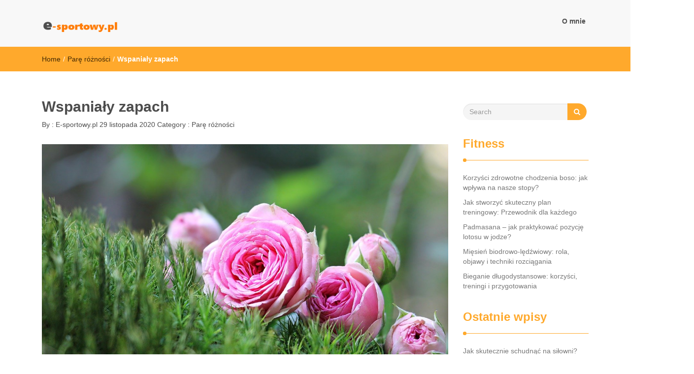

--- FILE ---
content_type: text/html; charset=UTF-8
request_url: https://www.e-sportowy.pl/wspanialy-zapach/
body_size: 18442
content:
<!DOCTYPE html>
<html lang="pl-PL">
<head>
<meta charset="UTF-8">
<meta name="viewport" content="width=device-width, initial-scale=1">
<link rel="profile" href="https://gmpg.org/xfn/11">
<meta name='robots' content='index, follow, max-image-preview:large, max-snippet:-1, max-video-preview:-1' />

	<!-- This site is optimized with the Yoast SEO plugin v26.5 - https://yoast.com/wordpress/plugins/seo/ -->
	<title>Wspaniały zapach - Informacje ze świata sportu</title>
	<link rel="canonical" href="https://www.e-sportowy.pl/wspanialy-zapach/" />
	<meta property="og:locale" content="pl_PL" />
	<meta property="og:type" content="article" />
	<meta property="og:title" content="Wspaniały zapach - Informacje ze świata sportu" />
	<meta property="og:description" content="Rośliny zapachowe odgrywają bardzo ważną rolę w naszym ekosystemie. Najważniejszą jest to, że swoim zapachem przyciągają owady, które żywią się nektarem kwiatów. To bardzo ważne, ponieważ w większości przypadków z tych kwiatów później rośliny wydają owoc. W przypadku drzew są to owoce, które później lądują na naszych stołach. To bardzo &hellip;" />
	<meta property="og:url" content="https://www.e-sportowy.pl/wspanialy-zapach/" />
	<meta property="og:site_name" content="Informacje ze świata sportu" />
	<meta property="article:published_time" content="2020-11-29T13:14:13+00:00" />
	<meta property="og:image" content="https://www.e-sportowy.pl/wp-content/uploads/2020/11/kwiaty_1606655645.jpg" />
	<meta property="og:image:width" content="1280" />
	<meta property="og:image:height" content="743" />
	<meta property="og:image:type" content="image/jpeg" />
	<meta name="author" content="e-sportowy.pl" />
	<meta name="twitter:card" content="summary_large_image" />
	<script type="application/ld+json" class="yoast-schema-graph">{"@context":"https://schema.org","@graph":[{"@type":"Article","@id":"https://www.e-sportowy.pl/wspanialy-zapach/#article","isPartOf":{"@id":"https://www.e-sportowy.pl/wspanialy-zapach/"},"author":{"name":"e-sportowy.pl","@id":"https://www.e-sportowy.pl/#/schema/person/012a4b481222d56338bf3a6c656d6801"},"headline":"Wspaniały zapach","datePublished":"2020-11-29T13:14:13+00:00","mainEntityOfPage":{"@id":"https://www.e-sportowy.pl/wspanialy-zapach/"},"wordCount":407,"publisher":{"@id":"https://www.e-sportowy.pl/#organization"},"image":{"@id":"https://www.e-sportowy.pl/wspanialy-zapach/#primaryimage"},"thumbnailUrl":"https://www.e-sportowy.pl/wp-content/uploads/2020/11/kwiaty_1606655645.jpg","articleSection":["Parę różności"],"inLanguage":"pl-PL"},{"@type":"WebPage","@id":"https://www.e-sportowy.pl/wspanialy-zapach/","url":"https://www.e-sportowy.pl/wspanialy-zapach/","name":"Wspaniały zapach - Informacje ze świata sportu","isPartOf":{"@id":"https://www.e-sportowy.pl/#website"},"primaryImageOfPage":{"@id":"https://www.e-sportowy.pl/wspanialy-zapach/#primaryimage"},"image":{"@id":"https://www.e-sportowy.pl/wspanialy-zapach/#primaryimage"},"thumbnailUrl":"https://www.e-sportowy.pl/wp-content/uploads/2020/11/kwiaty_1606655645.jpg","datePublished":"2020-11-29T13:14:13+00:00","breadcrumb":{"@id":"https://www.e-sportowy.pl/wspanialy-zapach/#breadcrumb"},"inLanguage":"pl-PL","potentialAction":[{"@type":"ReadAction","target":["https://www.e-sportowy.pl/wspanialy-zapach/"]}]},{"@type":"ImageObject","inLanguage":"pl-PL","@id":"https://www.e-sportowy.pl/wspanialy-zapach/#primaryimage","url":"https://www.e-sportowy.pl/wp-content/uploads/2020/11/kwiaty_1606655645.jpg","contentUrl":"https://www.e-sportowy.pl/wp-content/uploads/2020/11/kwiaty_1606655645.jpg","width":1280,"height":743,"caption":"pixel2013 / Pixabay"},{"@type":"BreadcrumbList","@id":"https://www.e-sportowy.pl/wspanialy-zapach/#breadcrumb","itemListElement":[{"@type":"ListItem","position":1,"name":"Strona główna","item":"https://www.e-sportowy.pl/"},{"@type":"ListItem","position":2,"name":"Wspaniały zapach"}]},{"@type":"WebSite","@id":"https://www.e-sportowy.pl/#website","url":"https://www.e-sportowy.pl/","name":"Informacje ze świata sportu","description":"fitness blog - e-sportowy.pl","publisher":{"@id":"https://www.e-sportowy.pl/#organization"},"potentialAction":[{"@type":"SearchAction","target":{"@type":"EntryPoint","urlTemplate":"https://www.e-sportowy.pl/?s={search_term_string}"},"query-input":{"@type":"PropertyValueSpecification","valueRequired":true,"valueName":"search_term_string"}}],"inLanguage":"pl-PL"},{"@type":"Organization","@id":"https://www.e-sportowy.pl/#organization","name":"Informacje ze świata sportu","url":"https://www.e-sportowy.pl/","logo":{"@type":"ImageObject","inLanguage":"pl-PL","@id":"https://www.e-sportowy.pl/#/schema/logo/image/","url":"https://www.e-sportowy.pl/wp-content/uploads/2018/09/cropped-logo.png","contentUrl":"https://www.e-sportowy.pl/wp-content/uploads/2018/09/cropped-logo.png","width":160,"height":43,"caption":"Informacje ze świata sportu"},"image":{"@id":"https://www.e-sportowy.pl/#/schema/logo/image/"}},{"@type":"Person","@id":"https://www.e-sportowy.pl/#/schema/person/012a4b481222d56338bf3a6c656d6801","name":"e-sportowy.pl","image":{"@type":"ImageObject","inLanguage":"pl-PL","@id":"https://www.e-sportowy.pl/#/schema/person/image/","url":"https://secure.gravatar.com/avatar/bfd83fde509db3de9c690690b87690711d492ee9717552382212a506974c8308?s=96&d=mm&r=g","contentUrl":"https://secure.gravatar.com/avatar/bfd83fde509db3de9c690690b87690711d492ee9717552382212a506974c8308?s=96&d=mm&r=g","caption":"e-sportowy.pl"},"url":"https://www.e-sportowy.pl/author/e-sportowy-pl/"}]}</script>
	<!-- / Yoast SEO plugin. -->


<link rel="alternate" type="application/rss+xml" title="Informacje ze świata sportu &raquo; Kanał z wpisami" href="https://www.e-sportowy.pl/feed/" />
<link rel="alternate" type="application/rss+xml" title="Informacje ze świata sportu &raquo; Kanał z komentarzami" href="https://www.e-sportowy.pl/comments/feed/" />
<link rel="alternate" title="oEmbed (JSON)" type="application/json+oembed" href="https://www.e-sportowy.pl/wp-json/oembed/1.0/embed?url=https%3A%2F%2Fwww.e-sportowy.pl%2Fwspanialy-zapach%2F" />
<link rel="alternate" title="oEmbed (XML)" type="text/xml+oembed" href="https://www.e-sportowy.pl/wp-json/oembed/1.0/embed?url=https%3A%2F%2Fwww.e-sportowy.pl%2Fwspanialy-zapach%2F&#038;format=xml" />
<style id='wp-img-auto-sizes-contain-inline-css' type='text/css'>
img:is([sizes=auto i],[sizes^="auto," i]){contain-intrinsic-size:3000px 1500px}
/*# sourceURL=wp-img-auto-sizes-contain-inline-css */
</style>
<style id='wp-emoji-styles-inline-css' type='text/css'>

	img.wp-smiley, img.emoji {
		display: inline !important;
		border: none !important;
		box-shadow: none !important;
		height: 1em !important;
		width: 1em !important;
		margin: 0 0.07em !important;
		vertical-align: -0.1em !important;
		background: none !important;
		padding: 0 !important;
	}
/*# sourceURL=wp-emoji-styles-inline-css */
</style>
<style id='wp-block-library-inline-css' type='text/css'>
:root{--wp-block-synced-color:#7a00df;--wp-block-synced-color--rgb:122,0,223;--wp-bound-block-color:var(--wp-block-synced-color);--wp-editor-canvas-background:#ddd;--wp-admin-theme-color:#007cba;--wp-admin-theme-color--rgb:0,124,186;--wp-admin-theme-color-darker-10:#006ba1;--wp-admin-theme-color-darker-10--rgb:0,107,160.5;--wp-admin-theme-color-darker-20:#005a87;--wp-admin-theme-color-darker-20--rgb:0,90,135;--wp-admin-border-width-focus:2px}@media (min-resolution:192dpi){:root{--wp-admin-border-width-focus:1.5px}}.wp-element-button{cursor:pointer}:root .has-very-light-gray-background-color{background-color:#eee}:root .has-very-dark-gray-background-color{background-color:#313131}:root .has-very-light-gray-color{color:#eee}:root .has-very-dark-gray-color{color:#313131}:root .has-vivid-green-cyan-to-vivid-cyan-blue-gradient-background{background:linear-gradient(135deg,#00d084,#0693e3)}:root .has-purple-crush-gradient-background{background:linear-gradient(135deg,#34e2e4,#4721fb 50%,#ab1dfe)}:root .has-hazy-dawn-gradient-background{background:linear-gradient(135deg,#faaca8,#dad0ec)}:root .has-subdued-olive-gradient-background{background:linear-gradient(135deg,#fafae1,#67a671)}:root .has-atomic-cream-gradient-background{background:linear-gradient(135deg,#fdd79a,#004a59)}:root .has-nightshade-gradient-background{background:linear-gradient(135deg,#330968,#31cdcf)}:root .has-midnight-gradient-background{background:linear-gradient(135deg,#020381,#2874fc)}:root{--wp--preset--font-size--normal:16px;--wp--preset--font-size--huge:42px}.has-regular-font-size{font-size:1em}.has-larger-font-size{font-size:2.625em}.has-normal-font-size{font-size:var(--wp--preset--font-size--normal)}.has-huge-font-size{font-size:var(--wp--preset--font-size--huge)}.has-text-align-center{text-align:center}.has-text-align-left{text-align:left}.has-text-align-right{text-align:right}.has-fit-text{white-space:nowrap!important}#end-resizable-editor-section{display:none}.aligncenter{clear:both}.items-justified-left{justify-content:flex-start}.items-justified-center{justify-content:center}.items-justified-right{justify-content:flex-end}.items-justified-space-between{justify-content:space-between}.screen-reader-text{border:0;clip-path:inset(50%);height:1px;margin:-1px;overflow:hidden;padding:0;position:absolute;width:1px;word-wrap:normal!important}.screen-reader-text:focus{background-color:#ddd;clip-path:none;color:#444;display:block;font-size:1em;height:auto;left:5px;line-height:normal;padding:15px 23px 14px;text-decoration:none;top:5px;width:auto;z-index:100000}html :where(.has-border-color){border-style:solid}html :where([style*=border-top-color]){border-top-style:solid}html :where([style*=border-right-color]){border-right-style:solid}html :where([style*=border-bottom-color]){border-bottom-style:solid}html :where([style*=border-left-color]){border-left-style:solid}html :where([style*=border-width]){border-style:solid}html :where([style*=border-top-width]){border-top-style:solid}html :where([style*=border-right-width]){border-right-style:solid}html :where([style*=border-bottom-width]){border-bottom-style:solid}html :where([style*=border-left-width]){border-left-style:solid}html :where(img[class*=wp-image-]){height:auto;max-width:100%}:where(figure){margin:0 0 1em}html :where(.is-position-sticky){--wp-admin--admin-bar--position-offset:var(--wp-admin--admin-bar--height,0px)}@media screen and (max-width:600px){html :where(.is-position-sticky){--wp-admin--admin-bar--position-offset:0px}}

/*# sourceURL=wp-block-library-inline-css */
</style><style id='global-styles-inline-css' type='text/css'>
:root{--wp--preset--aspect-ratio--square: 1;--wp--preset--aspect-ratio--4-3: 4/3;--wp--preset--aspect-ratio--3-4: 3/4;--wp--preset--aspect-ratio--3-2: 3/2;--wp--preset--aspect-ratio--2-3: 2/3;--wp--preset--aspect-ratio--16-9: 16/9;--wp--preset--aspect-ratio--9-16: 9/16;--wp--preset--color--black: #000000;--wp--preset--color--cyan-bluish-gray: #abb8c3;--wp--preset--color--white: #ffffff;--wp--preset--color--pale-pink: #f78da7;--wp--preset--color--vivid-red: #cf2e2e;--wp--preset--color--luminous-vivid-orange: #ff6900;--wp--preset--color--luminous-vivid-amber: #fcb900;--wp--preset--color--light-green-cyan: #7bdcb5;--wp--preset--color--vivid-green-cyan: #00d084;--wp--preset--color--pale-cyan-blue: #8ed1fc;--wp--preset--color--vivid-cyan-blue: #0693e3;--wp--preset--color--vivid-purple: #9b51e0;--wp--preset--gradient--vivid-cyan-blue-to-vivid-purple: linear-gradient(135deg,rgb(6,147,227) 0%,rgb(155,81,224) 100%);--wp--preset--gradient--light-green-cyan-to-vivid-green-cyan: linear-gradient(135deg,rgb(122,220,180) 0%,rgb(0,208,130) 100%);--wp--preset--gradient--luminous-vivid-amber-to-luminous-vivid-orange: linear-gradient(135deg,rgb(252,185,0) 0%,rgb(255,105,0) 100%);--wp--preset--gradient--luminous-vivid-orange-to-vivid-red: linear-gradient(135deg,rgb(255,105,0) 0%,rgb(207,46,46) 100%);--wp--preset--gradient--very-light-gray-to-cyan-bluish-gray: linear-gradient(135deg,rgb(238,238,238) 0%,rgb(169,184,195) 100%);--wp--preset--gradient--cool-to-warm-spectrum: linear-gradient(135deg,rgb(74,234,220) 0%,rgb(151,120,209) 20%,rgb(207,42,186) 40%,rgb(238,44,130) 60%,rgb(251,105,98) 80%,rgb(254,248,76) 100%);--wp--preset--gradient--blush-light-purple: linear-gradient(135deg,rgb(255,206,236) 0%,rgb(152,150,240) 100%);--wp--preset--gradient--blush-bordeaux: linear-gradient(135deg,rgb(254,205,165) 0%,rgb(254,45,45) 50%,rgb(107,0,62) 100%);--wp--preset--gradient--luminous-dusk: linear-gradient(135deg,rgb(255,203,112) 0%,rgb(199,81,192) 50%,rgb(65,88,208) 100%);--wp--preset--gradient--pale-ocean: linear-gradient(135deg,rgb(255,245,203) 0%,rgb(182,227,212) 50%,rgb(51,167,181) 100%);--wp--preset--gradient--electric-grass: linear-gradient(135deg,rgb(202,248,128) 0%,rgb(113,206,126) 100%);--wp--preset--gradient--midnight: linear-gradient(135deg,rgb(2,3,129) 0%,rgb(40,116,252) 100%);--wp--preset--font-size--small: 13px;--wp--preset--font-size--medium: 20px;--wp--preset--font-size--large: 36px;--wp--preset--font-size--x-large: 42px;--wp--preset--spacing--20: 0.44rem;--wp--preset--spacing--30: 0.67rem;--wp--preset--spacing--40: 1rem;--wp--preset--spacing--50: 1.5rem;--wp--preset--spacing--60: 2.25rem;--wp--preset--spacing--70: 3.38rem;--wp--preset--spacing--80: 5.06rem;--wp--preset--shadow--natural: 6px 6px 9px rgba(0, 0, 0, 0.2);--wp--preset--shadow--deep: 12px 12px 50px rgba(0, 0, 0, 0.4);--wp--preset--shadow--sharp: 6px 6px 0px rgba(0, 0, 0, 0.2);--wp--preset--shadow--outlined: 6px 6px 0px -3px rgb(255, 255, 255), 6px 6px rgb(0, 0, 0);--wp--preset--shadow--crisp: 6px 6px 0px rgb(0, 0, 0);}:where(.is-layout-flex){gap: 0.5em;}:where(.is-layout-grid){gap: 0.5em;}body .is-layout-flex{display: flex;}.is-layout-flex{flex-wrap: wrap;align-items: center;}.is-layout-flex > :is(*, div){margin: 0;}body .is-layout-grid{display: grid;}.is-layout-grid > :is(*, div){margin: 0;}:where(.wp-block-columns.is-layout-flex){gap: 2em;}:where(.wp-block-columns.is-layout-grid){gap: 2em;}:where(.wp-block-post-template.is-layout-flex){gap: 1.25em;}:where(.wp-block-post-template.is-layout-grid){gap: 1.25em;}.has-black-color{color: var(--wp--preset--color--black) !important;}.has-cyan-bluish-gray-color{color: var(--wp--preset--color--cyan-bluish-gray) !important;}.has-white-color{color: var(--wp--preset--color--white) !important;}.has-pale-pink-color{color: var(--wp--preset--color--pale-pink) !important;}.has-vivid-red-color{color: var(--wp--preset--color--vivid-red) !important;}.has-luminous-vivid-orange-color{color: var(--wp--preset--color--luminous-vivid-orange) !important;}.has-luminous-vivid-amber-color{color: var(--wp--preset--color--luminous-vivid-amber) !important;}.has-light-green-cyan-color{color: var(--wp--preset--color--light-green-cyan) !important;}.has-vivid-green-cyan-color{color: var(--wp--preset--color--vivid-green-cyan) !important;}.has-pale-cyan-blue-color{color: var(--wp--preset--color--pale-cyan-blue) !important;}.has-vivid-cyan-blue-color{color: var(--wp--preset--color--vivid-cyan-blue) !important;}.has-vivid-purple-color{color: var(--wp--preset--color--vivid-purple) !important;}.has-black-background-color{background-color: var(--wp--preset--color--black) !important;}.has-cyan-bluish-gray-background-color{background-color: var(--wp--preset--color--cyan-bluish-gray) !important;}.has-white-background-color{background-color: var(--wp--preset--color--white) !important;}.has-pale-pink-background-color{background-color: var(--wp--preset--color--pale-pink) !important;}.has-vivid-red-background-color{background-color: var(--wp--preset--color--vivid-red) !important;}.has-luminous-vivid-orange-background-color{background-color: var(--wp--preset--color--luminous-vivid-orange) !important;}.has-luminous-vivid-amber-background-color{background-color: var(--wp--preset--color--luminous-vivid-amber) !important;}.has-light-green-cyan-background-color{background-color: var(--wp--preset--color--light-green-cyan) !important;}.has-vivid-green-cyan-background-color{background-color: var(--wp--preset--color--vivid-green-cyan) !important;}.has-pale-cyan-blue-background-color{background-color: var(--wp--preset--color--pale-cyan-blue) !important;}.has-vivid-cyan-blue-background-color{background-color: var(--wp--preset--color--vivid-cyan-blue) !important;}.has-vivid-purple-background-color{background-color: var(--wp--preset--color--vivid-purple) !important;}.has-black-border-color{border-color: var(--wp--preset--color--black) !important;}.has-cyan-bluish-gray-border-color{border-color: var(--wp--preset--color--cyan-bluish-gray) !important;}.has-white-border-color{border-color: var(--wp--preset--color--white) !important;}.has-pale-pink-border-color{border-color: var(--wp--preset--color--pale-pink) !important;}.has-vivid-red-border-color{border-color: var(--wp--preset--color--vivid-red) !important;}.has-luminous-vivid-orange-border-color{border-color: var(--wp--preset--color--luminous-vivid-orange) !important;}.has-luminous-vivid-amber-border-color{border-color: var(--wp--preset--color--luminous-vivid-amber) !important;}.has-light-green-cyan-border-color{border-color: var(--wp--preset--color--light-green-cyan) !important;}.has-vivid-green-cyan-border-color{border-color: var(--wp--preset--color--vivid-green-cyan) !important;}.has-pale-cyan-blue-border-color{border-color: var(--wp--preset--color--pale-cyan-blue) !important;}.has-vivid-cyan-blue-border-color{border-color: var(--wp--preset--color--vivid-cyan-blue) !important;}.has-vivid-purple-border-color{border-color: var(--wp--preset--color--vivid-purple) !important;}.has-vivid-cyan-blue-to-vivid-purple-gradient-background{background: var(--wp--preset--gradient--vivid-cyan-blue-to-vivid-purple) !important;}.has-light-green-cyan-to-vivid-green-cyan-gradient-background{background: var(--wp--preset--gradient--light-green-cyan-to-vivid-green-cyan) !important;}.has-luminous-vivid-amber-to-luminous-vivid-orange-gradient-background{background: var(--wp--preset--gradient--luminous-vivid-amber-to-luminous-vivid-orange) !important;}.has-luminous-vivid-orange-to-vivid-red-gradient-background{background: var(--wp--preset--gradient--luminous-vivid-orange-to-vivid-red) !important;}.has-very-light-gray-to-cyan-bluish-gray-gradient-background{background: var(--wp--preset--gradient--very-light-gray-to-cyan-bluish-gray) !important;}.has-cool-to-warm-spectrum-gradient-background{background: var(--wp--preset--gradient--cool-to-warm-spectrum) !important;}.has-blush-light-purple-gradient-background{background: var(--wp--preset--gradient--blush-light-purple) !important;}.has-blush-bordeaux-gradient-background{background: var(--wp--preset--gradient--blush-bordeaux) !important;}.has-luminous-dusk-gradient-background{background: var(--wp--preset--gradient--luminous-dusk) !important;}.has-pale-ocean-gradient-background{background: var(--wp--preset--gradient--pale-ocean) !important;}.has-electric-grass-gradient-background{background: var(--wp--preset--gradient--electric-grass) !important;}.has-midnight-gradient-background{background: var(--wp--preset--gradient--midnight) !important;}.has-small-font-size{font-size: var(--wp--preset--font-size--small) !important;}.has-medium-font-size{font-size: var(--wp--preset--font-size--medium) !important;}.has-large-font-size{font-size: var(--wp--preset--font-size--large) !important;}.has-x-large-font-size{font-size: var(--wp--preset--font-size--x-large) !important;}
/*# sourceURL=global-styles-inline-css */
</style>

<style id='classic-theme-styles-inline-css' type='text/css'>
/*! This file is auto-generated */
.wp-block-button__link{color:#fff;background-color:#32373c;border-radius:9999px;box-shadow:none;text-decoration:none;padding:calc(.667em + 2px) calc(1.333em + 2px);font-size:1.125em}.wp-block-file__button{background:#32373c;color:#fff;text-decoration:none}
/*# sourceURL=/wp-includes/css/classic-themes.min.css */
</style>
<style id='age-gate-custom-inline-css' type='text/css'>
:root{--ag-background-image-position: center center;--ag-background-image-opacity: 1;--ag-form-background: rgba(255,255,255,1);--ag-text-color: #000000;--ag-blur: 5px;}
/*# sourceURL=age-gate-custom-inline-css */
</style>
<link rel='stylesheet' id='age-gate-css' href='https://www.e-sportowy.pl/wp-content/plugins/age-gate/dist/main.css?ver=3.7.2' type='text/css' media='all' />
<style id='age-gate-options-inline-css' type='text/css'>
:root{--ag-background-image-position: center center;--ag-background-image-opacity: 1;--ag-form-background: rgba(255,255,255,1);--ag-text-color: #000000;--ag-blur: 5px;}
/*# sourceURL=age-gate-options-inline-css */
</style>
<link rel='stylesheet' id='ez-toc-css' href='https://www.e-sportowy.pl/wp-content/plugins/easy-table-of-contents/assets/css/screen.min.css?ver=2.0.78' type='text/css' media='all' />
<style id='ez-toc-inline-css' type='text/css'>
div#ez-toc-container .ez-toc-title {font-size: 120%;}div#ez-toc-container .ez-toc-title {font-weight: 500;}div#ez-toc-container ul li , div#ez-toc-container ul li a {font-size: 95%;}div#ez-toc-container ul li , div#ez-toc-container ul li a {font-weight: 500;}div#ez-toc-container nav ul ul li {font-size: 90%;}.ez-toc-box-title {font-weight: bold; margin-bottom: 10px; text-align: center; text-transform: uppercase; letter-spacing: 1px; color: #666; padding-bottom: 5px;position:absolute;top:-4%;left:5%;background-color: inherit;transition: top 0.3s ease;}.ez-toc-box-title.toc-closed {top:-25%;}
.ez-toc-container-direction {direction: ltr;}.ez-toc-counter ul{counter-reset: item ;}.ez-toc-counter nav ul li a::before {content: counters(item, '.', decimal) '. ';display: inline-block;counter-increment: item;flex-grow: 0;flex-shrink: 0;margin-right: .2em; float: left; }.ez-toc-widget-direction {direction: ltr;}.ez-toc-widget-container ul{counter-reset: item ;}.ez-toc-widget-container nav ul li a::before {content: counters(item, '.', decimal) '. ';display: inline-block;counter-increment: item;flex-grow: 0;flex-shrink: 0;margin-right: .2em; float: left; }
/*# sourceURL=ez-toc-inline-css */
</style>
<link rel='stylesheet' id='font-awesome-css' href='https://www.e-sportowy.pl/wp-content/themes/imnews/css/font-awesome.min.css?ver=4.7.0' type='text/css' media='all' />
<link rel='stylesheet' id='stellarnav-css' href='https://www.e-sportowy.pl/wp-content/themes/imnews/css/stellarnav.css?ver=1.1' type='text/css' media='all' />
<link rel='stylesheet' id='bootstrap-css' href='https://www.e-sportowy.pl/wp-content/themes/imnews/css/bootstrap.min.css?ver=3.3.7' type='text/css' media='all' />
<link rel='stylesheet' id='imnews-default-css' href='https://www.e-sportowy.pl/wp-content/themes/imnews/css/default.css?ver=6.9' type='text/css' media='all' />
<link rel='stylesheet' id='imnews-style-css' href='https://www.e-sportowy.pl/wp-content/themes/imnews-child/style.css?ver=6.9' type='text/css' media='all' />
<link rel='stylesheet' id='arpw-style-css' href='https://www.e-sportowy.pl/wp-content/plugins/advanced-random-posts-widget/assets/css/arpw-frontend.css?ver=6.9' type='text/css' media='all' />
<link rel='stylesheet' id='yarppRelatedCss-css' href='https://www.e-sportowy.pl/wp-content/plugins/yet-another-related-posts-plugin/style/related.css?ver=5.30.11' type='text/css' media='all' />
<script type="text/javascript" src="https://www.e-sportowy.pl/wp-includes/js/jquery/jquery.min.js?ver=3.7.1" id="jquery-core-js"></script>
<script type="text/javascript" src="https://www.e-sportowy.pl/wp-includes/js/jquery/jquery-migrate.min.js?ver=3.4.1" id="jquery-migrate-js"></script>
<link rel="https://api.w.org/" href="https://www.e-sportowy.pl/wp-json/" /><link rel="alternate" title="JSON" type="application/json" href="https://www.e-sportowy.pl/wp-json/wp/v2/posts/430" /><link rel="EditURI" type="application/rsd+xml" title="RSD" href="https://www.e-sportowy.pl/xmlrpc.php?rsd" />
<meta name="generator" content="WordPress 6.9" />
<link rel='shortlink' href='https://www.e-sportowy.pl/?p=430' />
		<!-- Custom Logo: hide header text -->
		<style id="custom-logo-css" type="text/css">
			.navbar-brand, .ttl_tagline {
				position: absolute;
				clip-path: inset(50%);
			}
		</style>
		
		<!-- GA Google Analytics @ https://m0n.co/ga -->
		<script async src="https://www.googletagmanager.com/gtag/js?id=G-NQ9Q981MPY"></script>
		<script>
			window.dataLayer = window.dataLayer || [];
			function gtag(){dataLayer.push(arguments);}
			gtag('js', new Date());
			gtag('config', 'G-NQ9Q981MPY');
		</script>

	<!-- Analytics by WP Statistics - https://wp-statistics.com -->
<style type="text/css">.recentcomments a{display:inline !important;padding:0 !important;margin:0 !important;}</style><style type="text/css">
.inline-dropdown,.comment .comment-reply-link{background-color: #ffa92c}
.search-box-input .search-button,caption{background-color: #ffa92c}
.side-area-post .side-area-heading,.side-area-post table{border-color:  #ffa92c; color: #ffa92c;}
.side-area-post .side-area-heading::after{background:#ffa92c;}
.current{background:#ffa92c;}
.next, .prev{color:#ffa92c;}
.sidenews-post-image img,.tagcloud a:hover,.othernews-post-image img,.relatednews-post-image img,.similar-post-image img{background:#ffa92c;}
.side-area-post ul li a:hover,cite,a{color:#ffa92c;}
.side-area-post ul li.recentcomments a:hover{color: #ffa92c;}    
.like-article h4{border-bottom: 1px solid #ffa92c; color: #ffa92c;}
#menubar .nav > li > a:hover{color:#ffa92c;}
#menubar#main-nav ul ul li:hover > a, #main-nav ul ul li a:hover{color: #ffa92c;}
.next, .prev{border:1px solid #ffa92c;}
#top .navbar-toggle .icon-bar,.comment-form .submit,.current, .page-numbers:hover, .next:hover, .prev:hover{background:#ffa92c; }
#menubar .nav > li > a,#menubar ul ul li a,#menubar .navbar-brand{ color: #4D4D4D; }
.comment .comment-metadata a,.othernews-post-title a,.relatednews-post-details .relatednews-post-title a,.similar-post-details .similar-post-title a,.news-title a,.comment-metadata > a,.comment-edit-link,.comment-reply-link,.logged-in-as > a,.ttl_tagline{ color: #4D4D4D; }
.comment .comment-metadata a:hover,.othernews-post-title a:hover,.relatednews-post-title a:hover,.footer-copyrights a:hover,.similar-post-title a:hover,.sidenews-post-heading > a:hover,.news-title a:hover,.comment-metadata > a:hover,.comment-edit-link:hover,.comment-reply-link:hover,.logged-in-as > a:hover,a:focus, a:hover{color: #ffa92c;}
</style>
</head>
<body data-rsssl=1 class="wp-singular post-template-default single single-post postid-430 single-format-standard wp-custom-logo wp-theme-imnews wp-child-theme-imnews-child">
<!--menu-bar start-->
<header id="top">
    <div id="menubar">
        <div class="container">
            <div class="row">
                <nav class="navbar navbar-default">
                    <button type="button" class="navbar-toggle" data-toggle="collapse" data-target="#main-nav">
                        <span class="icon-bar"></span>
                        <span class="icon-bar"></span>
                        <span class="icon-bar"></span>                        
                    </button>
                    <div class="navbar-header">
                        <a href="https://www.e-sportowy.pl/" class="custom-logo-link" rel="home"><img width="160" height="43" src="https://www.e-sportowy.pl/wp-content/uploads/2018/09/cropped-logo.png" class="custom-logo" alt="Informacje ze świata sportu" decoding="async" /></a>                            <a class="navbar-brand" href="https://www.e-sportowy.pl/" rel="home">Informacje ze świata sportu</a>
                            <p class="ttl_tagline">fitness blog - e-sportowy.pl</p>
                    </div>
                    <div class="collapse navbar-collapse inline-list" id="main-nav">
                        <ul class="nav navbar-nav nav-category"><li class="page_item page-item-66"><a href="https://www.e-sportowy.pl/o-mnie/">O mnie</a></li>
</ul>
                    </div>
                </nav>
            </div>
        </div>
    </div>
</header><div class="inline-dropdown">
	<div class="container">	
    	<div class="row">
	        <div class="col-sm-12">
	            <div class="path-category">
	                <ul id="breadcrumbs" class="breadcrumbs"><li class="item-home"><a class="bread-link bread-home" href="https://www.e-sportowy.pl" title="Home">Home</a></li><li class="separator separator-home"> / </li><li class="item-cat"><a href="https://www.e-sportowy.pl/kategoria/pare-roznosci/">Parę różności</a></li><li class="separator"> / </li><li class="item-current item-430"><strong class="bread-current bread-430" title="Wspaniały zapach">Wspaniały zapach</strong></li></ul>	            </div>
	        </div>
	    </div>
    </div>
</div>
<div class="container">
    <div class="row main-row">
        <div class="col-sm-9">
			<div class="news-posts" id="single-blog">	
				<div class="mainnews-post">
    <div class="row">
        <div class="col-sm-12">
            <div class="news-title">
        <h3><b>Wspaniały zapach</b></h3>   
    <ul>
        <li>By :<a href="https://www.e-sportowy.pl/author/e-sportowy-pl/" rel="tag"> E-sportowy.pl</a></li>
        <li><time datetime="2020-11-29T14:14:13+01:00">29 listopada 2020</time></li>
        <li>Category : <a href="https://www.e-sportowy.pl/kategoria/pare-roznosci/" rel="category tag">Parę różności</a></li>
        <li> </li>
    </ul>
            </div>
        </div>
    </div>      
        <div class="label-img">
        <div>
            <img width="1280" height="743" src="https://www.e-sportowy.pl/wp-content/uploads/2020/11/kwiaty_1606655645.jpg" class="img-responsive mainnews-image wp-post-image" alt="" decoding="async" fetchpriority="high" srcset="https://www.e-sportowy.pl/wp-content/uploads/2020/11/kwiaty_1606655645.jpg 1280w, https://www.e-sportowy.pl/wp-content/uploads/2020/11/kwiaty_1606655645-300x174.jpg 300w, https://www.e-sportowy.pl/wp-content/uploads/2020/11/kwiaty_1606655645-768x446.jpg 768w, https://www.e-sportowy.pl/wp-content/uploads/2020/11/kwiaty_1606655645-1024x594.jpg 1024w" sizes="(max-width: 1280px) 100vw, 1280px" />        </div>
                <div class="label">
            <div class="row label-row">
                <div class="col-sm-11 col-xs-9 label-column no-padding">
                    <span class="mcat_name">Parę różności</span>                     
                </div>
                            </div>
        </div>
    </div>
        <div class="news-details">
        <div class="news">
            <p><strong>Rośliny zapachowe</strong> odgrywają bardzo ważną rolę w naszym ekosystemie. Najważniejszą jest to, że swoim zapachem przyciągają owady, które żywią się nektarem kwiatów. To bardzo ważne, ponieważ w większości przypadków z tych kwiatów później rośliny wydają owoc. W przypadku drzew są to owoce, które później lądują na naszych stołach. To bardzo ważne, ponieważ otrzymujemy z nich pożywienie. Niektóre rośliny nie wytwarzają owoców, ale wykorzystujemy ich zapach do tworzenia perfum lub olejków eterycznych. Często zapach niektórych roślin wykorzystujemy do odstraszania niektórych owadów takich jak mole czy komary. Niektóre rośliny pachnące są miododajne co znaczy, że owady, które żywią się pyłkami tych kwiatów wytwarzają później z nich miód. To wszystko jest ze sobą powiązane i odgrywa w naszym życiu bardzo ważną rolę. Z wielu pachnących roślin otrzymujemy owoce i pokarmy, które są dla nas bardzo ważne.</p>
<p>&nbsp;</p>
<p><a href="http://askwiaty.pl/swiat-roslinnych-zapachow-dlaczego-kwiaty-pachna/">Rośliny zapachowe</a> pozwalają nam i zwierzętom przeżyć na tym świecie. Wiele owadów bez tego by zginęło, a razem z nimi my również moglibyśmy zniknąć z tego świata. <strong>Rośliny zapachowe</strong> to również pachnące kwiaty, które uprawiamy w swoich ogródkach i balkonach. Wpływają na nas one pozytywnie, relaksują nas, jednocześnie pomagają nam radzić sobie ze stresem w czasie ich uprawy. Uprawianie roślin ma bardzo korzystny wpływ na naszą psychikę i kondycję ciała. Otaczanie się pięknymi roślinami, które jednocześnie pięknie pachną ma dobroczynny wpływ na nasze zdrowie. Uprawiając wiele gatunków kwitnących i pachnących roślin przysłuży się wielu gatunkom owadów, które w tych trudnych czasach walczą o przetrwanie. Jest to dla nich trudny czas zwłaszcza kiedy w przydomowych ogródkach dominują zielone drzewa i krzewy oraz równo przystrzyżony trawnik. Nie bójmy się urozmaicenia i łąk kwietnych na naszych podwórkach, bo one mogą pomóc owadom, które nie mogą znaleźć pożywienia na zielonych ogródkach, na których nie ma kwitnących i pachnących roślin. Zapachowe rośliny to wspaniała alternatywa dla zwykłych iglaków, które są nudne i monotonne i nie wnoszą one nic do naszych ogrodów.</p>
<div class='yarpp yarpp-related yarpp-related-website yarpp-template-list'>
<!-- YARPP List -->
<b>Powninno zainteresować Cię również:</b><ol>
<li><a href="https://www.e-sportowy.pl/rasy-malych-psow/" rel="bookmark" title="Rasy małych psów">Rasy małych psów</a> <small>Małe rasy psów zyskują coraz większą popularność ze względu na to, i potrzebują małej przestrzeni, a także nie trzeba posiadać wielkiego domu...</small></li>
<li><a href="https://www.e-sportowy.pl/pielegnacja-dla-mezczyzn/" rel="bookmark" title="Pielęgnacja dla mężczyzn.">Pielęgnacja dla mężczyzn.</a> <small>Czy warto przywiązywać uwagę do wyglądu zewnętrznego? Na pewno w życiu każdego z nas pojawiło się pytanie o to czy warto przywiązywać...</small></li>
<li><a href="https://www.e-sportowy.pl/jedzenie-dla-planety/" rel="bookmark" title="Jedzenie dla planety.">Jedzenie dla planety.</a> <small>Coraz więcej mówimy o ochronie środowiska oraz problemach związanych z nadmiernym wykorzystywaniem natury przez człowieka. Z powodu złego postępowania ludzkości doszło do...</small></li>
<li><a href="https://www.e-sportowy.pl/jak-zadbac-o-wlosy-wiosna/" rel="bookmark" title="Jak zadbać o włosy wiosną?">Jak zadbać o włosy wiosną?</a> <small>Zima to bardzo ciężka pora roku dla naszych włosów. Ogrzewanie w mieszkaniach, suche powietrze w środku i zimne na zewnątrz, skutecznie osłabiają...</small></li>
</ol>
</div>
        </div>
    </div>
</div>

<div class="relatednews-post">
            <div class="row like-article similar-article">
        <div class="col-sm-12">
            <h4><b>SIMILAR NEWS</b></h4>
        </div>
    </div>
    <div class="row">
                <div class="col-sm-4">
            <div class="relatednews-post-panel">
                <div class="label-img">
                    <div class="relatednews-post-image">
                        <a href="https://www.e-sportowy.pl/stylowe-drzwi-szklane-jak-wprowadzic-nowoczesnosc-do-wnetrza/">
                        <img width="260" height="146" src="https://www.e-sportowy.pl/wp-content/uploads/2025/11/dom_1762526674.jpg" class="attachment-imnews-related-thumbnail size-imnews-related-thumbnail wp-post-image" alt="" decoding="async" srcset="https://www.e-sportowy.pl/wp-content/uploads/2025/11/dom_1762526674.jpg 1280w, https://www.e-sportowy.pl/wp-content/uploads/2025/11/dom_1762526674-300x169.jpg 300w, https://www.e-sportowy.pl/wp-content/uploads/2025/11/dom_1762526674-1024x576.jpg 1024w, https://www.e-sportowy.pl/wp-content/uploads/2025/11/dom_1762526674-768x432.jpg 768w" sizes="(max-width: 260px) 100vw, 260px" />                        </a>
                    </div>
                                        <div class="label">
                        <div class="row label-row">
                            <div class="col-sm-9 col-xs-9 label-column no-padding">
                                <span>Parę różności</span>
                            </div>
                                                    </div>
                    </div>
                </div>
            <div class="relatednews-post-details">
                <div class="relatednews-post-title">
                    <h5><b><a href="https://www.e-sportowy.pl/stylowe-drzwi-szklane-jak-wprowadzic-nowoczesnosc-do-wnetrza/">Stylowe drzwi szklane: Jak wprowadzić nowoczesność do wnętrza?</a></b></h5>
                </div>
                <div class="relatednews-post-news">
                    <p>Stylowe drzwi szklane to nie tylko funkcjonalny element wnętrza, ale także sposób na wprowadzenie nowoczesnego designu do przestrzeni. Ich estetyka, różnorodność modeli i zdolność do optycznego powiększenia pomieszczeń sprawiają, że stają się coraz bardziej popularnym wyborem w aranżacjach mieszkań i biur. Od drzwi przesuwnych po harmonijkowe, każdy z tych typów &hellip; </p>
                </div>
            </div>
        </div> 
    </div>
            <div class="col-sm-4">
            <div class="relatednews-post-panel">
                <div class="label-img">
                    <div class="relatednews-post-image">
                        <a href="https://www.e-sportowy.pl/skuteczne-metody-leczenia-zebow-ktore-warto-znac/">
                        <img width="240" height="160" src="https://www.e-sportowy.pl/wp-content/uploads/2025/09/dentysta_1759222819.jpg" class="attachment-imnews-related-thumbnail size-imnews-related-thumbnail wp-post-image" alt="" decoding="async" srcset="https://www.e-sportowy.pl/wp-content/uploads/2025/09/dentysta_1759222819.jpg 1280w, https://www.e-sportowy.pl/wp-content/uploads/2025/09/dentysta_1759222819-300x200.jpg 300w, https://www.e-sportowy.pl/wp-content/uploads/2025/09/dentysta_1759222819-1024x682.jpg 1024w, https://www.e-sportowy.pl/wp-content/uploads/2025/09/dentysta_1759222819-768x512.jpg 768w" sizes="(max-width: 240px) 100vw, 240px" />                        </a>
                    </div>
                                        <div class="label">
                        <div class="row label-row">
                            <div class="col-sm-9 col-xs-9 label-column no-padding">
                                <span>Parę różności</span>
                            </div>
                                                    </div>
                    </div>
                </div>
            <div class="relatednews-post-details">
                <div class="relatednews-post-title">
                    <h5><b><a href="https://www.e-sportowy.pl/skuteczne-metody-leczenia-zebow-ktore-warto-znac/">Skuteczne metody leczenia zębów, które warto znać</a></b></h5>
                </div>
                <div class="relatednews-post-news">
                    <p>Jak leczyć zęby &#8211; podstawowe metody Zęby pełnią kluczową rolę nie tylko w naszym codziennym życiu, ale również mają znaczący wpływ na nasze samopoczucie i pewność siebie. Często jednak stają się źródłem problemów zdrowotnych, które wymagają skutecznego leczenia. Wsp współczesna stomatologia oferuje szereg metod, które są dostosowane do indywidualnych potrzeb &hellip; </p>
                </div>
            </div>
        </div> 
    </div>
            <div class="col-sm-4">
            <div class="relatednews-post-panel">
                <div class="label-img">
                    <div class="relatednews-post-image">
                        <a href="https://www.e-sportowy.pl/nowin-pl-centrum-wiedzy-porad-i-aktualnosci-ktore-warto-znac/">
                        <img width="260" height="160" src="https://www.e-sportowy.pl/wp-content/uploads/2025/08/3it3dnmblge-260x160.jpg" class="attachment-imnews-related-thumbnail size-imnews-related-thumbnail wp-post-image" alt="silver MacBook Pro" decoding="async" loading="lazy" />                        </a>
                    </div>
                                        <div class="label">
                        <div class="row label-row">
                            <div class="col-sm-9 col-xs-9 label-column no-padding">
                                <span>Parę różności</span>
                            </div>
                                                    </div>
                    </div>
                </div>
            <div class="relatednews-post-details">
                <div class="relatednews-post-title">
                    <h5><b><a href="https://www.e-sportowy.pl/nowin-pl-centrum-wiedzy-porad-i-aktualnosci-ktore-warto-znac/">Nowin.pl – centrum wiedzy, porad i aktualności, które warto znać</a></b></h5>
                </div>
                <div class="relatednews-post-news">
                    <p>Wprowadzenie do Nowin.pl jako nowoczesnego portalu informacyjnego Portal Nowin.pl to zaawansowana platforma informacyjna, która każdego dnia dostarcza użytkownikom aktualnych, rzetelnych oraz praktycznych treści. Stanowi jedno z głównych źródeł wiadomości dla Polaków poszukujących sprawdzonych informacji, rozbudowanych poradników i pogłębionych analiz dotyczących najważniejszych aspektów życia społecznego, gospodarczego, kulturalnego i osobistego. Współczesny świat &hellip; </p>
                </div>
            </div>
        </div> 
    </div>
    </div>			</div>	
		</div>
	</div>
	<div class="col-sm-3">
    <div class="side-area">
    	<aside class="side-area-post"><aside class="side-area-post">
	<div class="search-box">
		<div class="row">
			<div class="col-sm-12">
    			<form role="search" method="get" id="searchform" class="searchform" action="https://www.e-sportowy.pl/" >
	    			<div class="input-group search-box-input">
		    			<input type="text" value="" name="s" id="s" class="form-control search-box-form" placeholder="Search" />
		    			<span class="input-group-btn search-button-span">
		    				<button class="btn btn-default search-button" type="submit"><i class="fa fa-search"></i></button>
						</span>
					</div>	
				</form>	
			</div>
		</div>		
	</div>
</aside></aside><aside class="side-area-post"><div class="side-area-heading"><h4><b>Fitness</b></h4></div><div class="arpw-random-post "><ul class="arpw-ul"><li class="arpw-li arpw-clearfix"><a class="arpw-title" href="https://www.e-sportowy.pl/korzysci-zdrowotne-chodzenia-boso-jak-wplywa-na-nasze-stopy/" rel="bookmark">Korzyści zdrowotne chodzenia boso: jak wpływa na nasze stopy?</a></li><li class="arpw-li arpw-clearfix"><a class="arpw-title" href="https://www.e-sportowy.pl/jak-stworzyc-skuteczny-plan-treningowy-przewodnik-dla-kazdego/" rel="bookmark">Jak stworzyć skuteczny plan treningowy: Przewodnik dla każdego</a></li><li class="arpw-li arpw-clearfix"><a class="arpw-title" href="https://www.e-sportowy.pl/padmasana-jak-praktykowac-pozycje-lotosu-w-jodze/" rel="bookmark">Padmasana &#8211; jak praktykować pozycję lotosu w jodze?</a></li><li class="arpw-li arpw-clearfix"><a class="arpw-title" href="https://www.e-sportowy.pl/miesien-biodrowo-ledzwiowy-rola-objawy-i-techniki-rozciagania/" rel="bookmark">Mięsień biodrowo-lędźwiowy: rola, objawy i techniki rozciągania</a></li><li class="arpw-li arpw-clearfix"><a class="arpw-title" href="https://www.e-sportowy.pl/bieganie-dlugodystansowe-korzysci-treningi-i-przygotowania/" rel="bookmark">Bieganie długodystansowe: korzyści, treningi i przygotowania</a></li></ul></div><!-- Generated by https://wordpress.org/plugins/advanced-random-posts-widget/ --></aside>
		<aside class="side-area-post">
		<div class="side-area-heading"><h4><b>Ostatnie wpisy</b></h4></div>
		<ul>
											<li>
					<a href="https://www.e-sportowy.pl/jak-skutecznie-schudnac-na-silowni-porady-i-plan-dzialania/">Jak skutecznie schudnąć na siłowni? Porady i plan działania</a>
									</li>
											<li>
					<a href="https://www.e-sportowy.pl/alkohol-po-treningu-jak-wplywa-na-regeneracje-i-wydolnosc/">Alkohol po treningu: jak wpływa na regenerację i wydolność?</a>
									</li>
											<li>
					<a href="https://www.e-sportowy.pl/cwiczenia-w-ciazy-zdrowie-bezpieczenstwo-i-korzysci-dla-mamy/">Ćwiczenia w ciąży: zdrowie, bezpieczeństwo i korzyści dla mamy</a>
									</li>
											<li>
					<a href="https://www.e-sportowy.pl/joga-czakralna-jak-aktywowac-czakry-i-osiagnac-harmonie/">Joga czakralna &#8211; jak aktywować czakry i osiągnąć harmonię?</a>
									</li>
											<li>
					<a href="https://www.e-sportowy.pl/melanina-funkcje-rodzaje-i-jej-rola-w-ochronie-skory/">Melanina – funkcje, rodzaje i jej rola w ochronie skóry</a>
									</li>
					</ul>

		</aside><aside class="side-area-post"><div class="side-area-heading"><h4><b>Najnowsze komentarze</b></h4></div><ul id="recentcomments"></ul></aside><aside class="side-area-post"><div class="side-area-heading"><h4><b>Archiwa</b></h4></div>
			<ul>
					<li><a href='https://www.e-sportowy.pl/2026/01/'>styczeń 2026</a></li>
	<li><a href='https://www.e-sportowy.pl/2025/12/'>grudzień 2025</a></li>
	<li><a href='https://www.e-sportowy.pl/2025/11/'>listopad 2025</a></li>
	<li><a href='https://www.e-sportowy.pl/2025/10/'>październik 2025</a></li>
	<li><a href='https://www.e-sportowy.pl/2025/09/'>wrzesień 2025</a></li>
	<li><a href='https://www.e-sportowy.pl/2025/08/'>sierpień 2025</a></li>
	<li><a href='https://www.e-sportowy.pl/2025/07/'>lipiec 2025</a></li>
	<li><a href='https://www.e-sportowy.pl/2025/06/'>czerwiec 2025</a></li>
	<li><a href='https://www.e-sportowy.pl/2025/05/'>maj 2025</a></li>
	<li><a href='https://www.e-sportowy.pl/2025/04/'>kwiecień 2025</a></li>
	<li><a href='https://www.e-sportowy.pl/2025/03/'>marzec 2025</a></li>
	<li><a href='https://www.e-sportowy.pl/2025/02/'>luty 2025</a></li>
	<li><a href='https://www.e-sportowy.pl/2025/01/'>styczeń 2025</a></li>
	<li><a href='https://www.e-sportowy.pl/2024/12/'>grudzień 2024</a></li>
	<li><a href='https://www.e-sportowy.pl/2024/11/'>listopad 2024</a></li>
	<li><a href='https://www.e-sportowy.pl/2024/10/'>październik 2024</a></li>
	<li><a href='https://www.e-sportowy.pl/2024/09/'>wrzesień 2024</a></li>
	<li><a href='https://www.e-sportowy.pl/2024/08/'>sierpień 2024</a></li>
	<li><a href='https://www.e-sportowy.pl/2024/07/'>lipiec 2024</a></li>
	<li><a href='https://www.e-sportowy.pl/2024/05/'>maj 2024</a></li>
	<li><a href='https://www.e-sportowy.pl/2024/04/'>kwiecień 2024</a></li>
	<li><a href='https://www.e-sportowy.pl/2024/03/'>marzec 2024</a></li>
	<li><a href='https://www.e-sportowy.pl/2024/02/'>luty 2024</a></li>
	<li><a href='https://www.e-sportowy.pl/2024/01/'>styczeń 2024</a></li>
	<li><a href='https://www.e-sportowy.pl/2023/12/'>grudzień 2023</a></li>
	<li><a href='https://www.e-sportowy.pl/2023/10/'>październik 2023</a></li>
	<li><a href='https://www.e-sportowy.pl/2023/08/'>sierpień 2023</a></li>
	<li><a href='https://www.e-sportowy.pl/2023/06/'>czerwiec 2023</a></li>
	<li><a href='https://www.e-sportowy.pl/2023/05/'>maj 2023</a></li>
	<li><a href='https://www.e-sportowy.pl/2023/02/'>luty 2023</a></li>
	<li><a href='https://www.e-sportowy.pl/2022/09/'>wrzesień 2022</a></li>
	<li><a href='https://www.e-sportowy.pl/2022/07/'>lipiec 2022</a></li>
	<li><a href='https://www.e-sportowy.pl/2022/06/'>czerwiec 2022</a></li>
	<li><a href='https://www.e-sportowy.pl/2022/04/'>kwiecień 2022</a></li>
	<li><a href='https://www.e-sportowy.pl/2021/08/'>sierpień 2021</a></li>
	<li><a href='https://www.e-sportowy.pl/2021/06/'>czerwiec 2021</a></li>
	<li><a href='https://www.e-sportowy.pl/2021/03/'>marzec 2021</a></li>
	<li><a href='https://www.e-sportowy.pl/2021/01/'>styczeń 2021</a></li>
	<li><a href='https://www.e-sportowy.pl/2020/12/'>grudzień 2020</a></li>
	<li><a href='https://www.e-sportowy.pl/2020/11/'>listopad 2020</a></li>
	<li><a href='https://www.e-sportowy.pl/2020/10/'>październik 2020</a></li>
	<li><a href='https://www.e-sportowy.pl/2020/09/'>wrzesień 2020</a></li>
	<li><a href='https://www.e-sportowy.pl/2020/08/'>sierpień 2020</a></li>
	<li><a href='https://www.e-sportowy.pl/2020/07/'>lipiec 2020</a></li>
	<li><a href='https://www.e-sportowy.pl/2020/06/'>czerwiec 2020</a></li>
	<li><a href='https://www.e-sportowy.pl/2020/05/'>maj 2020</a></li>
	<li><a href='https://www.e-sportowy.pl/2020/04/'>kwiecień 2020</a></li>
	<li><a href='https://www.e-sportowy.pl/2020/03/'>marzec 2020</a></li>
	<li><a href='https://www.e-sportowy.pl/2020/02/'>luty 2020</a></li>
	<li><a href='https://www.e-sportowy.pl/2020/01/'>styczeń 2020</a></li>
	<li><a href='https://www.e-sportowy.pl/2019/12/'>grudzień 2019</a></li>
	<li><a href='https://www.e-sportowy.pl/2019/08/'>sierpień 2019</a></li>
	<li><a href='https://www.e-sportowy.pl/2019/07/'>lipiec 2019</a></li>
	<li><a href='https://www.e-sportowy.pl/2019/06/'>czerwiec 2019</a></li>
	<li><a href='https://www.e-sportowy.pl/2019/03/'>marzec 2019</a></li>
	<li><a href='https://www.e-sportowy.pl/2019/02/'>luty 2019</a></li>
	<li><a href='https://www.e-sportowy.pl/2019/01/'>styczeń 2019</a></li>
	<li><a href='https://www.e-sportowy.pl/2018/12/'>grudzień 2018</a></li>
	<li><a href='https://www.e-sportowy.pl/2018/11/'>listopad 2018</a></li>
	<li><a href='https://www.e-sportowy.pl/2018/10/'>październik 2018</a></li>
	<li><a href='https://www.e-sportowy.pl/2018/09/'>wrzesień 2018</a></li>
	<li><a href='https://www.e-sportowy.pl/2018/08/'>sierpień 2018</a></li>
	<li><a href='https://www.e-sportowy.pl/2018/07/'>lipiec 2018</a></li>
	<li><a href='https://www.e-sportowy.pl/2018/06/'>czerwiec 2018</a></li>
	<li><a href='https://www.e-sportowy.pl/2018/05/'>maj 2018</a></li>
	<li><a href='https://www.e-sportowy.pl/2018/04/'>kwiecień 2018</a></li>
	<li><a href='https://www.e-sportowy.pl/2018/03/'>marzec 2018</a></li>
	<li><a href='https://www.e-sportowy.pl/2018/02/'>luty 2018</a></li>
	<li><a href='https://www.e-sportowy.pl/2018/01/'>styczeń 2018</a></li>
	<li><a href='https://www.e-sportowy.pl/2017/12/'>grudzień 2017</a></li>
	<li><a href='https://www.e-sportowy.pl/2017/11/'>listopad 2017</a></li>
	<li><a href='https://www.e-sportowy.pl/2017/10/'>październik 2017</a></li>
	<li><a href='https://www.e-sportowy.pl/2017/09/'>wrzesień 2017</a></li>
	<li><a href='https://www.e-sportowy.pl/2017/08/'>sierpień 2017</a></li>
	<li><a href='https://www.e-sportowy.pl/2017/07/'>lipiec 2017</a></li>
	<li><a href='https://www.e-sportowy.pl/2017/06/'>czerwiec 2017</a></li>
	<li><a href='https://www.e-sportowy.pl/2017/05/'>maj 2017</a></li>
	<li><a href='https://www.e-sportowy.pl/2017/04/'>kwiecień 2017</a></li>
	<li><a href='https://www.e-sportowy.pl/2017/03/'>marzec 2017</a></li>
			</ul>

			</aside><aside class="side-area-post">			<div class="textwidget"><p><strong>www.e-sportowy.pl</strong></p>
<p>e sportowy pl</p>
</div>
		</aside><aside class="side-area-post"><div class="side-area-heading"><h4><b>Categories</b></h4></div>    <ul class="categories">
    	<li class="cat-item cat-item-179"><a href="https://www.e-sportowy.pl/kategoria/%c4%86wiczenia-i-ruch/">Ćwiczenia i ruch<span class="news-numbers">51</span></a>
	<li class="cat-item cat-item-2"><a href="https://www.e-sportowy.pl/kategoria/cwiczenia-i-ruch/">Ćwiczenia i ruch<span class="news-numbers">614</span></a>
	<li class="cat-item cat-item-180"><a href="https://www.e-sportowy.pl/kategoria/par%c4%99-r%c3%b3%c5%bcno%c5%9bci/">Parę różności<span class="news-numbers">32</span></a>
	<li class="cat-item cat-item-177"><a href="https://www.e-sportowy.pl/kategoria/pare-roznosci/">Parę różności<span class="news-numbers">51</span></a>
    </ul>
    </aside><aside class="side-area-post"><div class="side-area-heading"><h4><b>Przeczytaj</b></h4></div><div class="arpw-random-post "><ul class="arpw-ul"><li class="arpw-li arpw-clearfix"><a class="arpw-title" href="https://www.e-sportowy.pl/jak-poprawic-chwyt-pilki-i-zwiekszyc-pewnosc-interwencji/" rel="bookmark">Jak poprawić chwyt piłki i zwiększyć pewność interwencji</a></li><li class="arpw-li arpw-clearfix"><a class="arpw-title" href="https://www.e-sportowy.pl/cwiczenia-z-hantlami-dla-kobiet-jak-wzmacniac-miesnie-i-sylwetke/" rel="bookmark">Ćwiczenia z hantlami dla kobiet – jak wzmacniać mięśnie i sylwetkę?</a></li><li class="arpw-li arpw-clearfix"><a class="arpw-title" href="https://www.e-sportowy.pl/nike-bv-nike-european-operations-najpopularniejsi-producenci-sprzetu-sportowego/" rel="bookmark">Nike BV, Nike European Operations. Najpopularniejsi producenci sprzętu sportowego</a></li><li class="arpw-li arpw-clearfix"><a class="arpw-title" href="https://www.e-sportowy.pl/100-brzuszkow-dziennie-wyzwanie-dla-plaskiego-brzucha-i-sylwetki/" rel="bookmark">100 brzuszków dziennie – wyzwanie dla płaskiego brzucha i sylwetki</a></li><li class="arpw-li arpw-clearfix"><a class="arpw-title" href="https://www.e-sportowy.pl/hollow-body-technika-efekty-i-bledy-w-cwiczeniu/" rel="bookmark">Hollow body – technika, efekty i błędy w ćwiczeniu</a></li></ul></div><!-- Generated by https://wordpress.org/plugins/advanced-random-posts-widget/ --></aside>    </div>
</div>	</div>
</div>	
 <footer class="widget-footer">
    <div class="container">
      <div class="widget-footer-row">
        <div class="row">
                      <div class="col-md- col-xs-12"><div class="widget-footer-heading"><h4><b>Tagi</b></h4><div class="tagcloud"><a href="https://www.e-sportowy.pl/temat/adho-mukha-virasana/" class="tag-cloud-link tag-link-66 tag-link-position-1" style="font-size: 8pt;" aria-label="adho mukha virasana (9 elementów)">adho mukha virasana</a>
<a href="https://www.e-sportowy.pl/temat/akcesoria-do-masazu-wroclaw/" class="tag-cloud-link tag-link-90 tag-link-position-2" style="font-size: 8pt;" aria-label="akcesoria do masażu wrocław (9 elementów)">akcesoria do masażu wrocław</a>
<a href="https://www.e-sportowy.pl/temat/arginina-odzywki/" class="tag-cloud-link tag-link-22 tag-link-position-3" style="font-size: 8pt;" aria-label="arginina odżywki (9 elementów)">arginina odżywki</a>
<a href="https://www.e-sportowy.pl/temat/atlas-do-cwiczen-wroclaw/" class="tag-cloud-link tag-link-105 tag-link-position-4" style="font-size: 18.181818181818pt;" aria-label="atlas do ćwiczeń wrocław (11 elementów)">atlas do ćwiczeń wrocław</a>
<a href="https://www.e-sportowy.pl/temat/batony-na-trening/" class="tag-cloud-link tag-link-4 tag-link-position-5" style="font-size: 18.181818181818pt;" aria-label="batony na trening (11 elementów)">batony na trening</a>
<a href="https://www.e-sportowy.pl/temat/bieznie-treningowe-wroclaw/" class="tag-cloud-link tag-link-93 tag-link-position-6" style="font-size: 13.090909090909pt;" aria-label="bieżnie treningowe wrocław (10 elementów)">bieżnie treningowe wrocław</a>
<a href="https://www.e-sportowy.pl/temat/buty-na-silownie-reebok/" class="tag-cloud-link tag-link-122 tag-link-position-7" style="font-size: 8pt;" aria-label="buty na siłownie reebok (9 elementów)">buty na siłownie reebok</a>
<a href="https://www.e-sportowy.pl/temat/czy-zumba-spala-tluszcz/" class="tag-cloud-link tag-link-127 tag-link-position-8" style="font-size: 22pt;" aria-label="czy zumba spala tłuszcz (12 elementów)">czy zumba spala tłuszcz</a>
<a href="https://www.e-sportowy.pl/temat/jak-schudnac-cwiczac-na-silowni/" class="tag-cloud-link tag-link-116 tag-link-position-9" style="font-size: 8pt;" aria-label="jak schudnąć ćwicząc na siłowni (9 elementów)">jak schudnąć ćwicząc na siłowni</a>
<a href="https://www.e-sportowy.pl/temat/jak-zaczac-cwiczyc-joge/" class="tag-cloud-link tag-link-82 tag-link-position-10" style="font-size: 18.181818181818pt;" aria-label="jak zacząć ćwiczyć jogę (11 elementów)">jak zacząć ćwiczyć jogę</a>
<a href="https://www.e-sportowy.pl/temat/joga-akcesoria/" class="tag-cloud-link tag-link-156 tag-link-position-11" style="font-size: 8pt;" aria-label="joga akcesoria (9 elementów)">joga akcesoria</a>
<a href="https://www.e-sportowy.pl/temat/joga-kiedy-efekty/" class="tag-cloud-link tag-link-151 tag-link-position-12" style="font-size: 18.181818181818pt;" aria-label="joga kiedy efekty (11 elementów)">joga kiedy efekty</a>
<a href="https://www.e-sportowy.pl/temat/joga-marki/" class="tag-cloud-link tag-link-164 tag-link-position-13" style="font-size: 18.181818181818pt;" aria-label="joga marki (11 elementów)">joga marki</a>
<a href="https://www.e-sportowy.pl/temat/joga-ozarow-mazowiecki/" class="tag-cloud-link tag-link-161 tag-link-position-14" style="font-size: 8pt;" aria-label="joga ożarów mazowiecki (9 elementów)">joga ożarów mazowiecki</a>
<a href="https://www.e-sportowy.pl/temat/joga-trojmiasto/" class="tag-cloud-link tag-link-5 tag-link-position-15" style="font-size: 22pt;" aria-label="joga trójmiasto (12 elementów)">joga trójmiasto</a>
<a href="https://www.e-sportowy.pl/temat/korki-nike-ctr360-maestri/" class="tag-cloud-link tag-link-49 tag-link-position-16" style="font-size: 8pt;" aria-label="korki nike ctr360 maestri (9 elementów)">korki nike ctr360 maestri</a>
<a href="https://www.e-sportowy.pl/temat/kurs-trenera-personalnego-gdansk/" class="tag-cloud-link tag-link-18 tag-link-position-17" style="font-size: 8pt;" aria-label="kurs trenera personalnego gdańsk (9 elementów)">kurs trenera personalnego gdańsk</a>
<a href="https://www.e-sportowy.pl/temat/mata-do-cwiczen-decathlon/" class="tag-cloud-link tag-link-73 tag-link-position-18" style="font-size: 8pt;" aria-label="mata do ćwiczeń decathlon (9 elementów)">mata do ćwiczeń decathlon</a>
<a href="https://www.e-sportowy.pl/temat/najlepsza-odzywka-bialkowa/" class="tag-cloud-link tag-link-13 tag-link-position-19" style="font-size: 18.181818181818pt;" aria-label="najlepsza odżywka białkowa (11 elementów)">najlepsza odżywka białkowa</a>
<a href="https://www.e-sportowy.pl/temat/najtansze-odzywki-bialkowe-na-mase-katowice/" class="tag-cloud-link tag-link-6 tag-link-position-20" style="font-size: 18.181818181818pt;" aria-label="Najtańsze odżywki białkowe na masę Katowice (11 elementów)">Najtańsze odżywki białkowe na masę Katowice</a>
<a href="https://www.e-sportowy.pl/temat/nike-european-operations/" class="tag-cloud-link tag-link-33 tag-link-position-21" style="font-size: 13.090909090909pt;" aria-label="nike european operations (10 elementów)">nike european operations</a>
<a href="https://www.e-sportowy.pl/temat/orbitreki-do-cwiczen/" class="tag-cloud-link tag-link-27 tag-link-position-22" style="font-size: 8pt;" aria-label="orbitreki do ćwiczeń (9 elementów)">orbitreki do ćwiczeń</a>
<a href="https://www.e-sportowy.pl/temat/orbitreki-wroclaw/" class="tag-cloud-link tag-link-89 tag-link-position-23" style="font-size: 18.181818181818pt;" aria-label="orbitreki wrocław (11 elementów)">orbitreki wrocław</a>
<a href="https://www.e-sportowy.pl/temat/orbitrek-wroclaw-sklep/" class="tag-cloud-link tag-link-101 tag-link-position-24" style="font-size: 8pt;" aria-label="orbitrek wrocław sklep (9 elementów)">orbitrek wrocław sklep</a>
<a href="https://www.e-sportowy.pl/temat/pasek-do-jogi/" class="tag-cloud-link tag-link-157 tag-link-position-25" style="font-size: 8pt;" aria-label="pasek do jogi (9 elementów)">pasek do jogi</a>
<a href="https://www.e-sportowy.pl/temat/plan-ogolnorozwojowy-silownia/" class="tag-cloud-link tag-link-134 tag-link-position-26" style="font-size: 8pt;" aria-label="plan ogólnorozwojowy siłownia (9 elementów)">plan ogólnorozwojowy siłownia</a>
<a href="https://www.e-sportowy.pl/temat/pomoce-do-jogi/" class="tag-cloud-link tag-link-71 tag-link-position-27" style="font-size: 13.090909090909pt;" aria-label="pomoce do jogi (10 elementów)">pomoce do jogi</a>
<a href="https://www.e-sportowy.pl/temat/powerball-sklep/" class="tag-cloud-link tag-link-113 tag-link-position-28" style="font-size: 13.090909090909pt;" aria-label="powerball sklep (10 elementów)">powerball sklep</a>
<a href="https://www.e-sportowy.pl/temat/pozycja-jogi-parvatasana/" class="tag-cloud-link tag-link-67 tag-link-position-29" style="font-size: 18.181818181818pt;" aria-label="pozycja jogi parvatasana (11 elementów)">pozycja jogi parvatasana</a>
<a href="https://www.e-sportowy.pl/temat/pozycja-psa-z-glowa-w-dol/" class="tag-cloud-link tag-link-72 tag-link-position-30" style="font-size: 8pt;" aria-label="pozycja psa z głową w dół (9 elementów)">pozycja psa z głową w dół</a>
<a href="https://www.e-sportowy.pl/temat/pozycja-w-jodze/" class="tag-cloud-link tag-link-149 tag-link-position-31" style="font-size: 13.090909090909pt;" aria-label="pozycja w jodze (10 elementów)">pozycja w jodze</a>
<a href="https://www.e-sportowy.pl/temat/preparaty-suplementacyjne/" class="tag-cloud-link tag-link-8 tag-link-position-32" style="font-size: 13.090909090909pt;" aria-label="preparaty suplementacyjne (10 elementów)">preparaty suplementacyjne</a>
<a href="https://www.e-sportowy.pl/temat/plaski-brzuch-w-14-dni-dieta/" class="tag-cloud-link tag-link-121 tag-link-position-33" style="font-size: 22pt;" aria-label="płaski brzuch w 14 dni dieta (12 elementów)">płaski brzuch w 14 dni dieta</a>
<a href="https://www.e-sportowy.pl/temat/reusch-ecopa/" class="tag-cloud-link tag-link-43 tag-link-position-34" style="font-size: 13.090909090909pt;" aria-label="reusch ecopa (10 elementów)">reusch ecopa</a>
<a href="https://www.e-sportowy.pl/temat/spalanie-tluszczu-na-brzuchu-dieta/" class="tag-cloud-link tag-link-130 tag-link-position-35" style="font-size: 13.090909090909pt;" aria-label="spalanie tłuszczu na brzuchu dieta (10 elementów)">spalanie tłuszczu na brzuchu dieta</a>
<a href="https://www.e-sportowy.pl/temat/steppery-wroclaw/" class="tag-cloud-link tag-link-99 tag-link-position-36" style="font-size: 8pt;" aria-label="steppery wrocław (9 elementów)">steppery wrocław</a>
<a href="https://www.e-sportowy.pl/temat/suplementy-na-energie/" class="tag-cloud-link tag-link-12 tag-link-position-37" style="font-size: 13.090909090909pt;" aria-label="suplementy na energię (10 elementów)">suplementy na energię</a>
<a href="https://www.e-sportowy.pl/temat/supta-padangusthasana/" class="tag-cloud-link tag-link-78 tag-link-position-38" style="font-size: 13.090909090909pt;" aria-label="supta padangusthasana (10 elementów)">supta padangusthasana</a>
<a href="https://www.e-sportowy.pl/temat/trening-na-powietrzu/" class="tag-cloud-link tag-link-25 tag-link-position-39" style="font-size: 8pt;" aria-label="trening na powietrzu (9 elementów)">trening na powietrzu</a>
<a href="https://www.e-sportowy.pl/temat/trening-na-silowni-dla-poczatkujacych-plan/" class="tag-cloud-link tag-link-135 tag-link-position-40" style="font-size: 8pt;" aria-label="trening na siłowni dla początkujących plan (9 elementów)">trening na siłowni dla początkujących plan</a>
<a href="https://www.e-sportowy.pl/temat/waterrower-opinie/" class="tag-cloud-link tag-link-103 tag-link-position-41" style="font-size: 8pt;" aria-label="waterrower opinie (9 elementów)">waterrower opinie</a>
<a href="https://www.e-sportowy.pl/temat/zdrowy-kregoslup-joga/" class="tag-cloud-link tag-link-158 tag-link-position-42" style="font-size: 8pt;" aria-label="zdrowy kręgosłup joga (9 elementów)">zdrowy kręgosłup joga</a>
<a href="https://www.e-sportowy.pl/temat/cwiczenia-fitness-silownia/" class="tag-cloud-link tag-link-21 tag-link-position-43" style="font-size: 18.181818181818pt;" aria-label="Ćwiczenia Fitness Siłownia (11 elementów)">Ćwiczenia Fitness Siłownia</a>
<a href="https://www.e-sportowy.pl/temat/cwiczenia-aby-miec-plaski-brzuch/" class="tag-cloud-link tag-link-117 tag-link-position-44" style="font-size: 13.090909090909pt;" aria-label="ćwiczenia aby mieć płaski brzuch (10 elementów)">ćwiczenia aby mieć płaski brzuch</a>
<a href="https://www.e-sportowy.pl/temat/cwiczenia-odchudzajace-brzucha/" class="tag-cloud-link tag-link-14 tag-link-position-45" style="font-size: 22pt;" aria-label="ćwiczenia odchudzające brzucha (12 elementów)">ćwiczenia odchudzające brzucha</a></div>
</div></div>
                                <div class="col-md- col-xs-12"><div class="widget-footer-heading"><h4><b>Fitness</b></h4><div class="arpw-random-post "><ul class="arpw-ul"><li class="arpw-li arpw-clearfix"><a class="arpw-title" href="https://www.e-sportowy.pl/rolowanie-lydek-technika-automasazu-dla-lepszej-regeneracji/" rel="bookmark">Rolowanie łydek – technika automasażu dla lepszej regeneracji</a></li><li class="arpw-li arpw-clearfix"><a class="arpw-title" href="https://www.e-sportowy.pl/padmasana-jak-praktykowac-pozycje-lotosu-w-jodze/" rel="bookmark">Padmasana &#8211; jak praktykować pozycję lotosu w jodze?</a></li><li class="arpw-li arpw-clearfix"><a class="arpw-title" href="https://www.e-sportowy.pl/orbitrek-czy-bieganie-wybierz-najlepsza-metode-treningowa/" rel="bookmark">Orbitrek czy bieganie? Wybierz najlepszą metodę treningową</a></li><li class="arpw-li arpw-clearfix"><a class="arpw-title" href="https://www.e-sportowy.pl/skakanie-na-skakance-korzysci-zdrowotne-i-efekty-treningu/" rel="bookmark">Skakanie na skakance – korzyści zdrowotne i efekty treningu</a></li><li class="arpw-li arpw-clearfix"><a class="arpw-title" href="https://www.e-sportowy.pl/oddech-ujjayi-w-jodze-technika-korzysci-i-praktyka/" rel="bookmark">Oddech ujjayi w jodze: technika, korzyści i praktyka</a></li><li class="arpw-li arpw-clearfix"><a class="arpw-title" href="https://www.e-sportowy.pl/jak-obliczyc-tempo-biegu-i-jego-znaczenie-dla-treningow/" rel="bookmark">Jak obliczyć tempo biegu i jego znaczenie dla treningów?</a></li><li class="arpw-li arpw-clearfix"><a class="arpw-title" href="https://www.e-sportowy.pl/plan-treningowy-na-10-km-jak-sie-przygotowac-w-12-tygodni/" rel="bookmark">Plan treningowy na 10 km: jak się przygotować w 12 tygodni?</a></li><li class="arpw-li arpw-clearfix"><a class="arpw-title" href="https://www.e-sportowy.pl/cwiczenia-na-miesien-gruszkowaty-jak-zredukowac-bol-i-napiecie/" rel="bookmark">Ćwiczenia na mięsień gruszkowaty: jak zredukować ból i napięcie?</a></li><li class="arpw-li arpw-clearfix"><a class="arpw-title" href="https://www.e-sportowy.pl/meska-sila-suplementy-na-mase-miesniowa/" rel="bookmark">Męska siła &#8211; suplementy na masę mięśniową</a></li><li class="arpw-li arpw-clearfix"><a class="arpw-title" href="https://www.e-sportowy.pl/jak-poprawic-wydolnosc-beztlenowa-praktyczne-metody-treningowe/" rel="bookmark">Jak poprawić wydolność beztlenową? Praktyczne metody treningowe</a></li><li class="arpw-li arpw-clearfix"><a class="arpw-title" href="https://www.e-sportowy.pl/bieganie-dlugodystansowe-korzysci-treningi-i-przygotowania/" rel="bookmark">Bieganie długodystansowe: korzyści, treningi i przygotowania</a></li><li class="arpw-li arpw-clearfix"><a class="arpw-title" href="https://www.e-sportowy.pl/jak-spalic-wiecej-kalorii-podczas-jazdy-na-rowerze-praktyczne-porady/" rel="bookmark">Jak spalić więcej kalorii podczas jazdy na rowerze? Praktyczne porady</a></li><li class="arpw-li arpw-clearfix"><a class="arpw-title" href="https://www.e-sportowy.pl/mantra-om-znaczenie-historia-i-korzysci-z-medytacji/" rel="bookmark">Mantra OM: znaczenie, historia i korzyści z medytacji</a></li><li class="arpw-li arpw-clearfix"><a class="arpw-title" href="https://www.e-sportowy.pl/siad-skrzyzny-korzysci-zdrowotne-i-poprawa-postawy-ciala/" rel="bookmark">Siad skrzyżny – korzyści zdrowotne i poprawa postawy ciała</a></li><li class="arpw-li arpw-clearfix"><a class="arpw-title" href="https://www.e-sportowy.pl/klubben-sklep-uprawiasz-sport-pamietaj-o-odpowiedniej-odziezy/" rel="bookmark">Klubben &#8211; sklep. Uprawiasz sport? Pamiętaj o odpowiedniej odzieży!</a></li><li class="arpw-li arpw-clearfix"><a class="arpw-title" href="https://www.e-sportowy.pl/joga-kundalini-odkryj-korzysci-i-zasady-praktyki-duchowej/" rel="bookmark">Joga Kundalini &#8211; odkryj korzyści i zasady praktyki duchowej</a></li><li class="arpw-li arpw-clearfix"><a class="arpw-title" href="https://www.e-sportowy.pl/jak-skutecznie-nauczyc-sie-stania-na-przedramionach-poradnik/" rel="bookmark">Jak skutecznie nauczyć się stania na przedramionach? Poradnik</a></li><li class="arpw-li arpw-clearfix"><a class="arpw-title" href="https://www.e-sportowy.pl/jogging-co-warto-wiedziec-o-bieganiu-dla-zdrowia/" rel="bookmark">Jogging: Co warto wiedzieć o bieganiu dla zdrowia?</a></li><li class="arpw-li arpw-clearfix"><a class="arpw-title" href="https://www.e-sportowy.pl/wspiecia-na-palce-z-hantlami-technika-cwiczenia-i-korzysci/" rel="bookmark">Wspięcia na palce z hantlami: technika, ćwiczenia i korzyści</a></li><li class="arpw-li arpw-clearfix"><a class="arpw-title" href="https://www.e-sportowy.pl/plan-treningowy-na-biceps-w-30-dni-wyrzezb-swoje-ramiona/" rel="bookmark">Plan treningowy na biceps w 30 dni – wyrzeźb swoje ramiona</a></li><li class="arpw-li arpw-clearfix"><a class="arpw-title" href="https://www.e-sportowy.pl/rozpietki-hantlami-technika-korzysci-i-najczestsze-bledy/" rel="bookmark">Rozpiętki hantlami: technika, korzyści i najczęstsze błędy</a></li><li class="arpw-li arpw-clearfix"><a class="arpw-title" href="https://www.e-sportowy.pl/cwiczenia-na-klatke-piersiowa-korzysci-techniki-i-plan-w-domu/" rel="bookmark">Ćwiczenia na klatkę piersiową: korzyści, techniki i plan w domu</a></li></ul></div><!-- Generated by https://wordpress.org/plugins/advanced-random-posts-widget/ --></div></div>
                                      </div>
      </div>
    </div>
</footer>
<footer class="menu-footer">
  <div class="container">
    <div class="menu-footer-row">
      <div class="row">
        <div class="col-sm-9 col-xs-12">
          <nav class="navbar">
                      </nav>
        </div>
        <div class="col-sm-3">
            <div class="footer-copyrights">
                            <p>Powered By <a href="#">IMNews WordPress Theme</a></p>
              
            </div>
        </div>
      </div>
    </div>
  </div>
</footer>
<template id="tmpl-age-gate"  class="">        
<div class="age-gate__wrapper">            <div class="age-gate__loader">    
        <svg version="1.1" id="L5" xmlns="http://www.w3.org/2000/svg" xmlns:xlink="http://www.w3.org/1999/xlink" x="0px" y="0px" viewBox="0 0 100 100" enable-background="new 0 0 0 0" xml:space="preserve">
            <circle fill="currentColor" stroke="none" cx="6" cy="50" r="6">
                <animateTransform attributeName="transform" dur="1s" type="translate" values="0 15 ; 0 -15; 0 15" repeatCount="indefinite" begin="0.1"/>
            </circle>
            <circle fill="currentColor" stroke="none" cx="30" cy="50" r="6">
                <animateTransform attributeName="transform" dur="1s" type="translate" values="0 10 ; 0 -10; 0 10" repeatCount="indefinite" begin="0.2"/>
            </circle>
            <circle fill="currentColor" stroke="none" cx="54" cy="50" r="6">
                <animateTransform attributeName="transform" dur="1s" type="translate" values="0 5 ; 0 -5; 0 5" repeatCount="indefinite" begin="0.3"/>
            </circle>
        </svg>
    </div>
        <div class="age-gate__background-color"></div>    <div class="age-gate__background">            </div>
    
    <div class="age-gate" role="dialog" aria-modal="true" aria-label="">    <form method="post" class="age-gate__form">
<div class="age-gate__heading">            <h1 class="age-gate__heading-title">Informacje ze świata sportu</h1>    </div>
<p class="age-gate__subheadline">    Twoja data urodzenia
</p>
<div class="age-gate__fields">        
<ol class="age-gate__form-elements">            <li class="age-gate__form-section">                        <label class="age-gate__label age-gate__label--day" for="age-gate-d">Dzień</label><input class="age-gate__input age-gate__input--day" type="text" name="age_gate[d]" id="age-gate-d" maxlength="2" pattern="[0-9]*" inputmode="numeric" autocomplete="off" placeholder="DD" required value="" />        </li>
            <li class="age-gate__form-section">                        <label class="age-gate__label age-gate__label--month" for="age-gate-m">Miesiąc</label><input class="age-gate__input age-gate__input--month" type="text" name="age_gate[m]" id="age-gate-m" maxlength="2" pattern="[0-9]*" inputmode="numeric" autocomplete="off" placeholder="MM" required value="" />        </li>
            <li class="age-gate__form-section">                        <label class="age-gate__label age-gate__label--year" for="age-gate-y">Rok</label><input class="age-gate__input age-gate__input--year" type="text" name="age_gate[y]" id="age-gate-y" minlength="4" maxlength="4" pattern="[0-9]*" inputmode="numeric" autocomplete="off" placeholder="YYYY" required value="" />        </li>
    </ol>
    </div>

<input type="hidden" name="age_gate[age]" value="9MRd26N84fSy3NwprhoXtg==" />
<input type="hidden" name="age_gate[lang]" value="pl" />
    <input type="hidden" name="age_gate[confirm]" />
    <div class="age-gate__remember-wrapper">        <label class="age-gate__remember">            <input type="checkbox" class="age-gate__remember-field" name="age_gate[remember]" value="1"  /> <span type="checkbox" class="age-gate__remember-text">Pamiętaj</span>        </label>
    </div>
    <div class="age-gate__errors"></div><div class="age-gate__submit">    <button type="submit" name="ag_settings[submit]" value="1" class="age-gate__button">Wyślij</button></div>
</form>
    </div>
    </div>
    </template>
<script type="speculationrules">
{"prefetch":[{"source":"document","where":{"and":[{"href_matches":"/*"},{"not":{"href_matches":["/wp-*.php","/wp-admin/*","/wp-content/uploads/*","/wp-content/*","/wp-content/plugins/*","/wp-content/themes/imnews-child/*","/wp-content/themes/imnews/*","/*\\?(.+)"]}},{"not":{"selector_matches":"a[rel~=\"nofollow\"]"}},{"not":{"selector_matches":".no-prefetch, .no-prefetch a"}}]},"eagerness":"conservative"}]}
</script>
<script type="text/javascript" id="age-gate-all-js-extra">
/* <![CDATA[ */
var age_gate_common = {"cookies":"Your browser does not support cookies, you may experience problems entering this site","simple":""};
//# sourceURL=age-gate-all-js-extra
/* ]]> */
</script>
<script type="text/javascript" src="https://www.e-sportowy.pl/wp-content/plugins/age-gate/dist/all.js?ver=3.7.2" id="age-gate-all-js"></script>
<script type="text/javascript" id="ez-toc-scroll-scriptjs-js-extra">
/* <![CDATA[ */
var eztoc_smooth_local = {"scroll_offset":"30","add_request_uri":"","add_self_reference_link":""};
//# sourceURL=ez-toc-scroll-scriptjs-js-extra
/* ]]> */
</script>
<script type="text/javascript" src="https://www.e-sportowy.pl/wp-content/plugins/easy-table-of-contents/assets/js/smooth_scroll.min.js?ver=2.0.78" id="ez-toc-scroll-scriptjs-js"></script>
<script type="text/javascript" src="https://www.e-sportowy.pl/wp-content/plugins/easy-table-of-contents/vendor/js-cookie/js.cookie.min.js?ver=2.2.1" id="ez-toc-js-cookie-js"></script>
<script type="text/javascript" src="https://www.e-sportowy.pl/wp-content/plugins/easy-table-of-contents/vendor/sticky-kit/jquery.sticky-kit.min.js?ver=1.9.2" id="ez-toc-jquery-sticky-kit-js"></script>
<script type="text/javascript" id="ez-toc-js-js-extra">
/* <![CDATA[ */
var ezTOC = {"smooth_scroll":"1","visibility_hide_by_default":"","scroll_offset":"30","fallbackIcon":"\u003Cspan class=\"\"\u003E\u003Cspan class=\"eztoc-hide\" style=\"display:none;\"\u003EToggle\u003C/span\u003E\u003Cspan class=\"ez-toc-icon-toggle-span\"\u003E\u003Csvg style=\"fill: #999;color:#999\" xmlns=\"http://www.w3.org/2000/svg\" class=\"list-377408\" width=\"20px\" height=\"20px\" viewBox=\"0 0 24 24\" fill=\"none\"\u003E\u003Cpath d=\"M6 6H4v2h2V6zm14 0H8v2h12V6zM4 11h2v2H4v-2zm16 0H8v2h12v-2zM4 16h2v2H4v-2zm16 0H8v2h12v-2z\" fill=\"currentColor\"\u003E\u003C/path\u003E\u003C/svg\u003E\u003Csvg style=\"fill: #999;color:#999\" class=\"arrow-unsorted-368013\" xmlns=\"http://www.w3.org/2000/svg\" width=\"10px\" height=\"10px\" viewBox=\"0 0 24 24\" version=\"1.2\" baseProfile=\"tiny\"\u003E\u003Cpath d=\"M18.2 9.3l-6.2-6.3-6.2 6.3c-.2.2-.3.4-.3.7s.1.5.3.7c.2.2.4.3.7.3h11c.3 0 .5-.1.7-.3.2-.2.3-.5.3-.7s-.1-.5-.3-.7zM5.8 14.7l6.2 6.3 6.2-6.3c.2-.2.3-.5.3-.7s-.1-.5-.3-.7c-.2-.2-.4-.3-.7-.3h-11c-.3 0-.5.1-.7.3-.2.2-.3.5-.3.7s.1.5.3.7z\"/\u003E\u003C/svg\u003E\u003C/span\u003E\u003C/span\u003E","chamomile_theme_is_on":""};
//# sourceURL=ez-toc-js-js-extra
/* ]]> */
</script>
<script type="text/javascript" src="https://www.e-sportowy.pl/wp-content/plugins/easy-table-of-contents/assets/js/front.min.js?ver=2.0.78-1764777242" id="ez-toc-js-js"></script>
<script type="text/javascript" src="https://www.e-sportowy.pl/wp-content/themes/imnews/js/bootstrap.min.js?ver=6.9" id="bootstrap-js"></script>
<script type="text/javascript" src="https://www.e-sportowy.pl/wp-content/themes/imnews/js/stellarnav.js?ver=6.9" id="stellarnav-js"></script>
<script type="text/javascript" src="https://www.e-sportowy.pl/wp-content/themes/imnews/js/custom.js?ver=6.9" id="imnews-custom-js"></script>
<script id="wp-emoji-settings" type="application/json">
{"baseUrl":"https://s.w.org/images/core/emoji/17.0.2/72x72/","ext":".png","svgUrl":"https://s.w.org/images/core/emoji/17.0.2/svg/","svgExt":".svg","source":{"concatemoji":"https://www.e-sportowy.pl/wp-includes/js/wp-emoji-release.min.js?ver=6.9"}}
</script>
<script type="module">
/* <![CDATA[ */
/*! This file is auto-generated */
const a=JSON.parse(document.getElementById("wp-emoji-settings").textContent),o=(window._wpemojiSettings=a,"wpEmojiSettingsSupports"),s=["flag","emoji"];function i(e){try{var t={supportTests:e,timestamp:(new Date).valueOf()};sessionStorage.setItem(o,JSON.stringify(t))}catch(e){}}function c(e,t,n){e.clearRect(0,0,e.canvas.width,e.canvas.height),e.fillText(t,0,0);t=new Uint32Array(e.getImageData(0,0,e.canvas.width,e.canvas.height).data);e.clearRect(0,0,e.canvas.width,e.canvas.height),e.fillText(n,0,0);const a=new Uint32Array(e.getImageData(0,0,e.canvas.width,e.canvas.height).data);return t.every((e,t)=>e===a[t])}function p(e,t){e.clearRect(0,0,e.canvas.width,e.canvas.height),e.fillText(t,0,0);var n=e.getImageData(16,16,1,1);for(let e=0;e<n.data.length;e++)if(0!==n.data[e])return!1;return!0}function u(e,t,n,a){switch(t){case"flag":return n(e,"\ud83c\udff3\ufe0f\u200d\u26a7\ufe0f","\ud83c\udff3\ufe0f\u200b\u26a7\ufe0f")?!1:!n(e,"\ud83c\udde8\ud83c\uddf6","\ud83c\udde8\u200b\ud83c\uddf6")&&!n(e,"\ud83c\udff4\udb40\udc67\udb40\udc62\udb40\udc65\udb40\udc6e\udb40\udc67\udb40\udc7f","\ud83c\udff4\u200b\udb40\udc67\u200b\udb40\udc62\u200b\udb40\udc65\u200b\udb40\udc6e\u200b\udb40\udc67\u200b\udb40\udc7f");case"emoji":return!a(e,"\ud83e\u1fac8")}return!1}function f(e,t,n,a){let r;const o=(r="undefined"!=typeof WorkerGlobalScope&&self instanceof WorkerGlobalScope?new OffscreenCanvas(300,150):document.createElement("canvas")).getContext("2d",{willReadFrequently:!0}),s=(o.textBaseline="top",o.font="600 32px Arial",{});return e.forEach(e=>{s[e]=t(o,e,n,a)}),s}function r(e){var t=document.createElement("script");t.src=e,t.defer=!0,document.head.appendChild(t)}a.supports={everything:!0,everythingExceptFlag:!0},new Promise(t=>{let n=function(){try{var e=JSON.parse(sessionStorage.getItem(o));if("object"==typeof e&&"number"==typeof e.timestamp&&(new Date).valueOf()<e.timestamp+604800&&"object"==typeof e.supportTests)return e.supportTests}catch(e){}return null}();if(!n){if("undefined"!=typeof Worker&&"undefined"!=typeof OffscreenCanvas&&"undefined"!=typeof URL&&URL.createObjectURL&&"undefined"!=typeof Blob)try{var e="postMessage("+f.toString()+"("+[JSON.stringify(s),u.toString(),c.toString(),p.toString()].join(",")+"));",a=new Blob([e],{type:"text/javascript"});const r=new Worker(URL.createObjectURL(a),{name:"wpTestEmojiSupports"});return void(r.onmessage=e=>{i(n=e.data),r.terminate(),t(n)})}catch(e){}i(n=f(s,u,c,p))}t(n)}).then(e=>{for(const n in e)a.supports[n]=e[n],a.supports.everything=a.supports.everything&&a.supports[n],"flag"!==n&&(a.supports.everythingExceptFlag=a.supports.everythingExceptFlag&&a.supports[n]);var t;a.supports.everythingExceptFlag=a.supports.everythingExceptFlag&&!a.supports.flag,a.supports.everything||((t=a.source||{}).concatemoji?r(t.concatemoji):t.wpemoji&&t.twemoji&&(r(t.twemoji),r(t.wpemoji)))});
//# sourceURL=https://www.e-sportowy.pl/wp-includes/js/wp-emoji-loader.min.js
/* ]]> */
</script>
 
</body>
</html>

--- FILE ---
content_type: text/css
request_url: https://www.e-sportowy.pl/wp-content/themes/imnews/style.css
body_size: 591
content:
/*
Theme Name: IMNews
Theme URI: https://vaultthemes.com/wordpress-themes/imnews/
Author: VaultThemes
Author URI: https://vaultthemes.com
Description: IMNews is a professional looking, high quality WordPress theme for news or blog websites. It is mobile responsive so it looks amazingly awesome in mobiles and tablets. Colors etc can be easily changed from Customize section of WordPress admin panel. Step-by-step documentation and dummy data is available here: https://vaultthemes.com/documentation/imnews/      IMNewsPro is the advanced and paid version of the theme which comes with very interesting and powerful SiteOrigin page builder widgets. You can check the complete details of IMNewsPro theme here: https://vaultthemes.com/wordpress-themes/imnews-pro/
Version: 1.12
License: GNU General Public License v3 or later
License URI: https://www.gnu.org/licenses/gpl-3.0.en.html
Text Domain: imnews
Tags: two-columns, right-sidebar, custom-colors, custom-menu, custom-logo, featured-images, footer-widgets, theme-options, threaded-comments, translation-ready, blog, news
*/